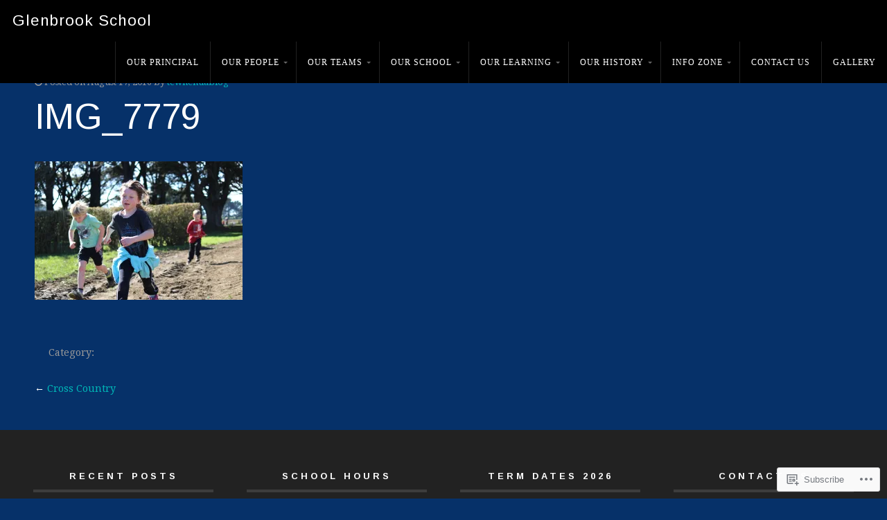

--- FILE ---
content_type: text/css;charset=utf-8
request_url: https://glenbrookschoolnz.com/_static/??-eJyVjtEKwjAMRX/ImA2ZPonfsnZxVpq1LOmmf2+c+qQIewnhcg734pzBp0FpUOQCOZY+DII+jWQ551bRCKYutBSJDdt6kQ3+1ubQ9aSmy+cHpdt/JVsNOJdHEgG7HAqDXqxLvrxXjG/KVsZIXsNEKHqPtIJ/Llwc4OTCavVsFLQzSeJFPfGx3u+qpjrUdXN9AOJsgIM=&cssminify=yes
body_size: 15333
content:


.wp-playlist-light {
	color: #000;
}

.wp-playlist-light .wp-playlist-item {
	color: #333;
}

.wp-playlist-light .wp-playlist-playing {
	background: #fff;
	color: #000;
}

.wp-playlist-dark .wp-playlist-item .wp-playlist-caption {
	color: #fff;
}

.wp-playlist-caption {
	display: block;
}

.widget.widget_text {
	word-wrap: break-word;
}

.widget.widget_text ul,
.widget.widget_text ol {
	margin-bottom: 1em;
	margin-left: .875em;
	padding-left: .875em;
}

.widget.widget_text li ul,
.widget.widget_text li ol {
	margin-top: 0;
	margin-bottom: 0;
	padding-bottom: 0;
	padding-top: 0;
}

.widget.widget_text ul {
	list-style: disc outside none;
}

.widget.widget_text ol {
	list-style: decimal outside none;
}

.widget.widget_text ul li,
.widget.widget_text ol li {
	border: 0;
	list-style: inherit;
	margin: 0;
	padding: 0;
	text-align: left;
}

.widget.widget_text ul li:before {
	content: "";
}

.widget.widget_text p {
	margin-bottom: 1em;
}
.bbp-staff-role {
	color: #f1831e;
}

.bbp-a8c-reply {
	background: #e9eff3 !important;
	border: 1px solid #c8d7e1;
	width: 98% !important;
}

body {
	background-color: #ffffff;
	color: #333333;
	color: rgba(0, 0, 0, .8);
	font-size: 1em;
	font-family: 'Droid Serif', Georgia, serif;
	font-weight: 400;
	line-height: 1.7;
	margin: 0px;
	padding: 0px;
}



p {
	padding: 0px;
	margin: 24px 0px;
}
p:first-child {
	padding-top: 0px;
}
p:last-child {
	padding-bottom: 0px;
}
p:empty {
	display: none;
}
em {
	font-style: italic;
}
strong {
	font-weight: bold;
}
hr {
	border: 0;
	width: 100%;
	height: 2px;
	color: #cccccc;
	background-color: #cccccc;
	margin: 36px auto;
	padding: 0px;
}
ol, ul {
	list-style: none;
	margin: 24px 0px;
	padding: 0px 0px 0px 12px;
}
ol li {
	list-style: inside;
	list-style-type: decimal;
	margin: 6px 0px;
	padding: 0px 0px 0px 12px;
}
ul li {
	list-style: inside;
	list-style-type: disc;
	margin: 6px 0px;
	padding: 0px 0px 0px 12px;
}
ul ol li, ul ol ul ol li {
	list-style-type: decimal;
}
ol ul li, ol ul ol ul li {
	list-style-type: disc;
}
blockquote,
.wp-block-quote,
.wp-block-quote.is-style-large {
	margin: 24px 0px;
	padding: 20px;
	border-top: 1px solid #dddddd;
	border-bottom: 1px solid #dddddd;
	border-left: none !important;
}
blockquote p,
.wp-block-quote p,
.wp-block-pullquote p {
	font-family: 'Lora', Georgia, Times, serif;
	font-size: 120%;
	font-weight: 400;
	font-style: normal;
	line-height: 1.5;
	margin: 0px;
	padding: 0px;
}
code, pre, .wp-block-code {
	color: #666666;
	background: #F9F9F9;
	font-family: Courier, Verdana, Tahoma, Verdana;
	font-size: 13px;
	line-height: 1.4;
	margin: 12px 0px;
	padding: 6px 8px;
	border: 1px solid #DDDDDD;
	border-radius: 3px;
}
code, pre {
	display: block;
	white-space: pre-line;
}
pre code {
	margin: 0px;
	padding: 0px;
	border: none;
	border-radius: 0px;
}
img {
	height: auto;
}
img, object, embed, iframe {
	max-width: 100%;
	margin: 0px auto 0px;
}
.clear {
	clear: both;
}
.hidden {
	display: none;
}
.text-left {
	text-align: left;
}
.text-right {
	text-align: right;
}
.text-center {
	text-align: center;
}
.align-center {
	float: none;
	margin-left: auto;
	margin-right: auto;
}
.align-left {
	float: left;
}
.align-right {
	float: right;
}
.align-center {
	float: none;
	text-align: center;
}
.border-line {
	display: block;
	border: 0;
	width: 40%;
	height: 4px;
	background-color: rgba(255, 255, 255, .24);
	margin: 12px auto 12px;
	padding: 0px;
}
.border-line.dark {
	background-color: rgba(0, 0, 0, .12);
}



a img {
	border: none;
}
a, a:link {
	color: #009999;
	text-decoration: none;
}
a:focus, a:hover, a:active {
	color: #006666;
	text-decoration: underline;
}



h1, h2, h3, h4, h5, h6 {
	color: #333333;
	color: rgba(0, 0, 0, .8);
	font-family: 'Helvetica Neue', 'Arimo', Helvetica, Arial, sans-serif;
	font-weight: 400;
	line-height: 1.1;
	margin: 24px 0px;
}
h1 {
	font-size: 2.4em;
	letter-spacing: -0.4px;
}
h2 {
	font-size: 2.2em;
	letter-spacing: -0.2px;
}
h3 {
	font-size: 2em;
}
h4 {
	font-size: 1.6em;
}
h5 {
	font-size: 1.4em;
}
h6 {
	font-size: 0.8em;
	font-weight: 600;
	letter-spacing: 4px;
	text-transform: uppercase;
	padding-bottom: 12px;
	border-bottom: 4px solid #dddddd;
}
h1 a, h2 a, h3 a, h4 a, h5 a, h6 a,
h1 a:link, h2 a:link, h3 a:link,
h4 a:link, h5 a:link, h6 a:link {
	color: #333333;
	text-decoration: none;
	border: none;
}
h1 a:hover, h2 a:hover, h3 a:hover,
h4 a:hover, h5 a:hover, h6 a:hover,
h1 a:focus, h2 a:focus, h3 a:focus,
h4 a:focus, h5 a:focus, h6 a:focus,
h1 a:active, h2 a:active, h3 a:active,
h4 a:active, h5 a:active, h6 a:active {
	color: #009999;
	text-decoration: none;
	border: none;
}
.headline {
	font-size: 3.2em;
	font-weight: 400;
	font-family: 'Helvetica Neue', 'Arimo';
	line-height: 1.1;
	letter-spacing: 0px;
	margin: 0px 0px 12px 0px;
	padding: 0px 0px 12px 0px;
}
.headline.img-headline {
	display: block;
	top: 50%;
	left: 50%;
	position: absolute;
	-webkit-transform: translateX(-50%) translateY(-50%);
	-ms-transform: translateX(-50%) translateY(-50%);
	transform: translateX(-50%) translateY(-50%);
	color: #FFFFFF;
	color: rgba(255, 255, 255, 1);
	font-size: 7em;
	font-weight: 400;
	line-height: 1.1;
	letter-spacing: -3px;
	text-align: center;
	text-shadow: 1px 1px 1px rgba(0, 0, 0, .3);
	width: 100%;
	margin: 0px auto;
	padding: 0px;
}
.headline.img-headline.hidden {
	display: none;
}
.headline.slider-headline {
	display: block;
	color: #FFFFFF;
	font-size: 6em;
	font-weight: 400;
	line-height: 1;
	letter-spacing: -2px;
	text-align: center;
	width: 100%;
	max-width: 100%;
	margin-bottom: 0px;
	padding-bottom: 0px;
}
.page-headline {
	background: #222222;
	color: #FFFFFF;
	line-height: 80px;
	margin-bottom: 0px;
	padding: 24px 0px;
	border-bottom: 1px solid rgba(0, 0, 0, .08);
}
.headline.small {
	font-size: 2.2em;
}
.title {
	font-size: 1.4em;
	font-weight: 300;
	font-family: 'Oswald';
	text-transform: uppercase;
	letter-spacing: .6px;
	line-height: 1.2;
	margin: 0px;
	padding: 0px;
}



#header {
	display: block;
	background: #000000;
	width: 100%;
	line-height: 0;
	margin: 0px;
	position: fixed;
	z-index: 99;
}
#masthead {
	float: left;
	display: inline-block;
	position: relative;
	padding: 0px;
}
#masthead .site-title {
	font-family: 'Helvetica Neue', 'Arimo', Helvetica, Arial, sans-serif;
	font-size: 1.4em;
	font-weight: 300;
	letter-spacing: 1px;
	line-height: 60px;
	padding: 0px 18px 0px 0px;
	margin: 0px;
}
#masthead .site-title.no-logo {
	padding-left: 18px;
}
#masthead a {
	color: #FFFFFF;
	text-decoration: none !important;
}
#masthead a:hover {
	color: #999999;
	color: rgba(255, 255, 255, .6);
}
#logo {
	float: left;
	display: block;
	max-height: 60px;
	line-height: 0;
	margin: 0px;
	padding: 0px;
	overflow: hidden;
	z-index: 8;
}
#logo img {
	height: auto;
	max-height: 60px;
	margin: 0px;
	padding: 0px;
	vertical-align: bottom;
}
#logo .logo-text {
	font-size: 0;
	text-indent: -999em;
}



#navigation {
	float: right;
	display: inline-block;
	position: relative;
	color: #999999;
	font-size: 0.75em;
	font-family: 'Archivo Narrow';
	margin: 0px;
	padding: 0px;
	z-index: 9999;
}
.menu-toggle {
	display: none;
	cursor: pointer;
}
.main-small-navigation ul.mobile-menu {
	display: none;
}


.menu, .menu * {
	margin:	0;
	padding: 0;
	list-style:	none;
}
.menu {
	line-height: 1.0;
}
.menu ul {
	margin: 0px;
	padding: 0px;
}
.menu ul ul, ul.menu ul {
	position: absolute;
	top: -9999px;
	width: 200px; 
}
.menu ul li ul li, ul.menu ul li {
	width: 100%;
	margin: 0px;
}
.menu li:hover {
	visibility:	inherit; 
}
.menu li {
	float: left;
	display: inline-block;
	position: relative;
}
.menu li li {
	display: block;
	position: relative;
}
.menu a {
	display: inline-block;
	position: relative;
}
.menu li:hover ul,
.menu li.sfHover ul {
	left: 0;
	top: 60px; 
	z-index: 99;
}
ul.menu li:hover li ul,
ul.menu li.sfHover li ul {
	top: -9999px;
}
ul.menu li li:hover ul,
ul.menu li li.sfHover ul {
	left: 200px; 
	top: 0;
}
ul.menu li li:hover li ul,
ul.menu li li.sfHover li ul {
	top: -9999px;
}
ul.menu li li li:hover ul,
ul.menu li li li.sfHover ul {
	left: 200px; 
	top: 0;
}


#navigation .menu .current_page_item a,
#navigation .menu .current_page_ancestor a,
#navigation .menu .current-menu-item a,
#navigation .menu .current-cat a {
	background: #222222;
	color: #FFFFFF;
}
#navigation .menu li .current_page_item a, #navigation .menu li .current_page_item a:hover,
#navigation .menu li .current-menu-item a, #navigation .menu li .current-menu-item a:hover,
#navigation .menu li .current-cat a, #navigation .menu li .current-cat a:hover {
	background: #222222;
	color: #FFFFFF;
}
#navigation .menu .current_page_item ul li a,
#navigation .menu .current-menu-item ul li a,
#navigation .menu .current-menu-ancestor ul li a,
#navigation .menu .current_page_ancestor ul li a,
#navigation .menu .current-cat ul li a {
	background: none;
	color: #FFFFFF;
}
#navigation .menu li.current-menu-ancestor a,
#navigation .menu li.current_page_ancestor a,
#navigation .menu .current_page_item ul li a:hover,
#navigation .menu .current-menu-item ul li a:hover,
#navigation .menu .current-menu-ancestor ul li a:hover,
#navigation .menu .current_page_ancestor ul li a:hover,
#navigation .menu .current-menu-ancestor ul .current_page_item a,
#navigation .menu .current_page_ancestor ul .current-menu-item a,
#navigation .menu .current-cat ul li a:hover {
	background: #333333;
	color: #FFFFFF;
}
.menu {
	margin-bottom: 0;
}
.menu ul.sub-menu, .menu ul.children {
	background-color: #222222;
	box-shadow: 2px 2px 2px rgba(0, 0, 0, .24);
	-moz-box-shadow: 2px 2px 2px rgba(0, 0, 0, .24);
	-webkit-box-shadow: 2px 2px 2px rgba(0, 0, 0, .24);
}
.menu a {
	background: none;
	line-height: 60px;
	letter-spacing: 1px;
	text-transform: uppercase;
	text-decoration: none;
	margin: 0px;
	padding: 0px 16px;
}
#wrap .menu a {
	color: #FFFFFF;
}
.menu a:focus,
.menu a:hover,
.menu a:active {
	background: #222222;
	outline: 0;
}
#wrap .menu a:focus,
#wrap .menu a:hover,
#wrap .menu a:active {
	color: #FFFFFF;
}
.menu li li a {
	display: block;
	background: none;
	text-transform: none;
	line-height: 40px;
	margin: 0px;
	padding: 0px 12px;
}
.menu li li a,
.menu li li a:link,
.menu li li a:visited {
	color: #FFFFFF;
}
.menu li li a:focus,
.menu li li a:hover,
.menu li li a:active {
	background: #333333;
	outline: 0;
}
.menu li li a:hover {
	color: #FFFFFF;
}
.menu li.sfHover:hover a {
	color: #FFFFFF;
}
.menu li.sfHover:hover {
	background: #222222;
	outline: 0;
}
.menu li {
	margin: 0px;
	border-left: 1px solid #222222;
}
.menu li li {
	background: none;
	margin: 0px;
	border-left: none;
}
.menu li:first-child,
.menu li:first-child a {
}
.menu li li:last-child,
.menu li li:last-child a {
}


.sf-arrows .sf-with-ul {
	padding-right: 2em;
	*padding-right: 1em; 
}

.sf-arrows .sf-with-ul:after {
	content: '';
	position: absolute;
	top: 50%;
	right: 1em;
	margin-top: -1px;
	height: 0;
	width: 0;
	
	border: 3px solid transparent;
	border-top-color: #DDDDDD; 
	border-top-color: rgba(255, 255, 255, .4);
}
.sf-arrows > li > .sf-with-ul:focus:after,
.sf-arrows > li:hover > .sf-with-ul:after,
.sf-arrows > .sfHover > .sf-with-ul:after {
	border-top-color: #FFFFFF; 
}

.sf-arrows ul .sf-with-ul:after {
	margin-top: -3px;
	margin-right: -3px;
	border-color: transparent;
	border-left-color: #DDDDDD; 
	border-left-color: rgba(255, 255, 255, .4);
}
.sf-arrows ul li > .sf-with-ul:focus:after,
.sf-arrows ul li:hover > .sf-with-ul:after,
.sf-arrows ul .sfHover > .sf-with-ul:after {
	border-left-color: #FFFFFF;
}



.gallery-slider {
	width: 100%;
	overflow: hidden;
}
.slideshow {
	display: block;
	margin: 0px;
	padding: 0px;
	position: relative;
}
.slideshow ul, .slideshow li {
	list-style-type: none;
	margin: 0px;
	padding: 0px;
}
.slideshow .slides li {
	background-position: center center;
	-webkit-background-size: cover;
	-moz-background-size: cover;
	-o-background-size: cover;
	background-size: cover;
}
.slideshow .slides li img {
	margin-left: -9999px;
}
.slideshow .information {
	position: absolute;
	top: 50%; left: 50%;
	-webkit-transform: translateX(-50%) translateY(-50%);
	-ms-transform: translateX(-50%) translateY(-50%);
	transform: translateX(-50%) translateY(-50%);
	text-align: center;
	width: 100%;
	margin-top: -48px;
}
.slideshow .excerpt h2 a {
	color: #FFFFFF;
	text-decoration: none;
}
.slideshow .excerpt h2 a:hover {
	text-decoration: underline;
}
.slideshow .excerpt {
	color: #FFFFFF;
	text-shadow: 1px 1px 1px rgba(0, 0, 0, .3);
	padding-right: 96px;
	padding-left: 96px;
}
.slideshow .feature-img {
	margin: 0px auto 0px;
	overflow: hidden;
}
.slideshow .loading {
	background: #222222 url(/wp-content/themes/premium/collective/images/preloader.gif) no-repeat center center;
	min-height: 540px;
}
.flexslider {
	background: #222222;
	position: relative;
	width: 100%;
	zoom: 1;
}
.flexslider .slides li {
	background-position: center;
	min-height: 540px;
}
.flexslider .slides > li {
	display: none;
	-webkit-backface-visibility: hidden;
}
.flexslider .slides img {
	display: block;
	max-width: 100%;
	margin: 0px auto 0px;
}
.flex-pauseplay span {
	text-transform: capitalize;
}


.slides:after {
	content: ".";
	display: block;
	clear: both;
	visibility: hidden;
	line-height: 0;
	height: 0;
}
html[xmlns] .slides {
	display: block;
}
* html .slides {
	height: 1%;
}



.no-js .slides > li:first-child {
	display: none;
}

.flexslider .slides {
	overflow: hidden;
	zoom: 1;
}
.flexslider .slides > li {
	position: relative;
}
.flex-container {
	zoom: 1;
	position: relative;
}


.flex-caption {
	background: none;
	-ms-filter:progid:DXImageTransform.Microsoft.gradient(startColorstr=#4C000000,endColorstr=#4C000000);
	filter:progid:DXImageTransform.Microsoft.gradient(startColorstr=#4C000000,endColorstr=#4C000000);
	zoom: 1;
}
.flex-caption {
	background: rgba(0, 0, 0, .3);
	color: #FFFFFF;
	width: 96%;
	padding: 2%;
	margin: 0;
	position: absolute;
	left: 0;
	bottom: 0;
	text-shadow: 0 -1px 0 rgba(0, 0, 0, .3);
}


.flex-direction-nav {
	height: 0;
}
.flex-direction-nav li a {
	display: block;
	font-size: 64px;
	line-height: 64px;
	height: 64px;
	width: 64px;
	text-decoration: none !important;
	text-shadow: 1px 1px 0px rgba(0, 0, 0, .08);
	margin: -32px 0px 0px 0px;
	opacity: 1;
	position: absolute;
	top: 50%;
	cursor: pointer;
	overflow: visible;
	z-index: 9;
}
.flex-direction-nav .flex-next {
	right: 12px;
	text-align: center;
}
.flex-direction-nav .flex-prev {
	left: 12px;
	text-align: center;
}
.flex-direction-nav .flex-next i,
.flex-direction-nav .flex-prev i {
	color: #999999;
	color: rgba(255, 255, 255, .6);
}
.flex-direction-nav .flex-prev:hover,
.flex-direction-nav .flex-next:hover {
	text-decoration: none !important;
}
.flex-direction-nav .flex-prev:hover i,
.flex-direction-nav .flex-next:hover i {
	color: #FFFFFF;
}
.flex-direction-nav li .disabled {
	opacity: .3;
	filter: alpha(opacity=30);
	cursor: default;
}



.home .home-custom-header {
	padding-top: 60px;
}
.featured-page-section {
	position: relative;
	background-color: #222222;
	background-attachment: fixed;
	background-position: center top;
	background-repeat: no-repeat;
	-webkit-background-size: cover;
	-moz-background-size: cover;
	-o-background-size: cover;
	background-size: cover;
	overflow: hidden;
}
.featured-footer-section {
	background-color: #33cccc;
}
.featured-page {
	display: block;
}
.featured-page-section .featured-page {
	padding: 164px 0px 128px 0px;
}
.featured-footer-section .featured-page {
	padding: 116px 0px 128px 0px;
}
.featured-page .holder {
	display: inline-block;
	width: 100%;
}
.featured-page .information {
	position: relative;
}
.featured-page .headline {
	color: #ffffff;
	font-weight: 400;
	font-size: 5em;
	letter-spacing: -3px;
}
.featured-page .information p {
	color: #ffffff;
	color: rgba(255, 255, 255, .9);
	font-size: 1.4em;
	line-height: 1.6;
}
.featured-page .information h1,
.featured-page .information h2,
.featured-page .information h3,
.featured-page .information h4,
.featured-page .information h5,
.featured-page .information h6,
.featured-page .information li,
.featured-page .information cite,
.featured-page .information figcaption {
	color: #ffffff;
	color: rgba(255, 255, 255, .9);
}
.featured-page .information table,
.featured-page .information table thead,
.featured-page .information table tfoot,
.featured-page .information table td,
.featured-page .information table th,
.featured-page .information blockquote,
.featured-page .information .wp-block-pullquote,
.featured-page .information .wp-block-blockquote {
	color: #ffffff;
	color: rgba(255, 255, 255, .9);
	border-color: rgba(255, 255, 255, 0.24);
}
.featured-page .information .read-more {
	display: none;
}
.featured-page .padding {
	padding: 48px;
}
.featured-footer-section .featured-page .padding {
	padding: 0px 48px;
}
.featured-page .more-link {
	top: 0;
	background: none;
	color: #ffffff !important;
	font-family: 'Arimo';
	font-size: 0.8em;
	font-weight: 700;
	text-align: center;
	text-transform: uppercase;
	text-decoration: none;
	letter-spacing: 2px;
	margin: 48px 0px 0px 0px;
	padding: 12px 24px;
	border: 3px solid #ffffff;
	border-radius: 36px;
	box-shadow: none;
}
.featured-page .more-link:hover {
	top: 0;
	background: #ffffff;
	color: #333333 !important;
	box-shadow: none;
}
.featured-page #jp-post-flair {
	display: none;
}
.team-section {
	background: #ffffff;
}
.featured-team {
	margin-left: -6px;
	padding: 48px 0px;
	width: calc(100% + 24px);
	width: -webkit-calc(100% + 24px);
	width: -moz-calc(100% + 24px);
}
.featured-team .four.columns,
.featured-team .four.columns:last-child {
	float: none;
	display: inline-block;
	text-align: center;
	max-width: 100%;
	margin-right: -4px;
}
.featured-team .feature-img {
	margin: 0px;
}
.featured-team .holder {
	margin: 12px;
	position: relative;
	transition: all .25s;
	-moz-transition: all .25s;
	-webkit-transition: all .25s;
	-o-transition: all .25s;
}
.featured-team .holder:hover {
	transform: scale(1.04);
	-ms-transform: scale(1.04);
	-webkit-transform: scale(1.04);
}
.featured-team .information {
	display: block;
	background: #000000;
	background: rgba(0, 0, 0, .85);
	width: 100%;
}
.featured-team .title {
	color: #FFFFFF;
	background: #000000;
	padding: 24px 12px;
}
.featured-team .subtitle {
	color: #999999;
	color: rgba(255, 255, 255, .6);
	font-size: 0.9em;
	font-style: italic;
}
.featured-team .excerpt {
	background: #222222;
	color: #CCCCCC;
	color: rgba(255, 255, 255, .8);
	padding: 12px;
}
.news-section {
	background: #f4f4f4;
}
.featured-team p {
	margin: 6px 0px;
}
.featured-news {
	padding: 48px 0px;
}
.featured-news .holder {
	display: block;
	margin: 24px 0px;
	overflow: hidden;
}
.featured-news .feature-img {
	margin: 0px;
	background-position: center center;
	-webkit-background-size: cover;
	-moz-background-size: cover;
	-o-background-size: cover;
	background-size: cover;
}
.featured-news .feature-img img {
	margin-left: -9999px;
}
.featured-news .information {
	background: #FFFFFF;
}
.featured-news .post-author {
	margin-bottom: 4px;
}
.featured-news p {
	margin: 0px;
}
.featured-news .padding {
	padding: 36px;
}



.container > .hentry {
	padding-top: 60px;
}
.content {
	position: relative;
	max-width: 1200px;
	margin: 0px auto 0px;
	padding: 0px 48px;
}
.content:before, .content:after,
.blog-holder:before, .blog-holder:after,
.archive-holder:before, .archive-holder:after {
	content: "";
	display: table;
}
.content:after,
.blog-holder:after,
.archive-holder:after {
	clear: both;
}
.article,
.excerpt {
	display: block;
	position: relative;
}
.blog-holder,
.archive-holder {
	margin-bottom: 36px;
	padding-bottom: 36px;
}
.blog-divider {
	position: relative;
	margin-top: 24px;
	margin-bottom: 36px;
}
.blog-divider .circle {
	position: absolute;
	background: #000000;
	color: #FFFFFF;
	text-align: center;
	line-height: 40px;
	width: 40px;
	height: 40px;
	left: 50%;
	margin-top: -18px;
	margin-left: -20px;
}
.postarea {
	padding: 48px 24px 48px 2px;
}
.postarea.right {
	padding: 48px 2px 48px 24px;
}
.postarea.full {
	padding: 48px 2px 48px 2px;
}
.postarea.middle {
	padding: 48px 24px 48px 24px;
}
.post-author {
	display: block;
	color: #999999;
	font-size: 0.8em;
	margin-bottom: 12px;
	padding: 0px;
}
.post-author p {
	margin: 0px;
	padding: 0px;
}
.post-meta {
	display: inline-block;
	background: #F9F9F9;
	color: #999999;
	width: 100%;
	font-size: 0.9em;
	margin: 24px 0px 12px 0px;
	padding: 8px 0px;
	overflow: hidden;
}
.post-meta p {
	margin: 0px;
	padding: 0px 12px;
}
.post-edit-link {
	display: inline-block;
	margin: 12px 0px;
}
.author-column {
	float: right;
	width: 72%;
	margin-top: 20px;
	padding-left: 4%;
	border-left: 1px solid rgba(0, 0, 0, .08);
}
.author-posts {
	margin: 0px 0px 12px 0px;
	padding: 0px;
}
.author-posts li {
	margin: 0px;
	padding: 6px 0px;
	border-bottom: 1px solid rgba(0 ,0, 0, .08);
}
.archive-column {
	float: left;
	width: 30%;
	margin: 0px;
	padding-right: 5%;
}
.archive-column.last {
	padding-right: 0;
}
.sticky {
	position: relative;
}
.bypostauthor {
}



.profile-pic .feature-img {
	margin: 0px;
}
.profile-pic .excerpt {
	background: #000000;
	color: #FFFFFF;
	margin: 0px;
	padding: 24px;
}
.team-content .headline {
	margin-bottom: 18px;
	border-bottom: 4px solid rgba(0 ,0, 0, .08);
}



.social-icons {
	list-style: none;
	margin: 0px;
	padding: 0px;
}
.social-icons li {
	float: left;
	display: inline-block;
	list-style: none;
	margin: 0px;
	padding: 0px;
	border-left: 1px solid rgba(255, 255, 255, .12);
}
.social-icons li a {
	display: block;
	color: #666666;
	font-size: 1.2em;
	text-align: center;
	text-decoration: none;
	line-height: 72px;
	height: 70px;
	width: 64px;
	margin: 0px;
	padding: 0px;
}
.social-icons li a:hover {
	background: #222222;
	color: #FFFFFF;
}



.pagination {
	display: block;
	width: 100%;
	font-weight: bold;
	text-align: center;
	line-height: 36px;
	width: -webkit-fit-content;
	width: -moz-fit-content;
	width: fit-content;
	margin: 0px auto;
	padding: 0px;
	position: relative;
	border: 1px solid rgba(0, 0, 0, 0.12);
	overflow: hidden;
	z-index: 7;
}
.pagination .page-numbers {
	float: left;
	background: #ffffff;
	color: #666666;
	min-height: 36px;
	min-width: 36px;
	text-decoration: none;
	margin: 0px;
	padding: 0px;
	border-left: 1px solid #dddddd;
	border-left: 1px solid rgba(0, 0, 0, 0.12);
}
.pagination .page-numbers:first-child {
	border-left: none;
}
.pagination .page-numbers:hover,
.pagination .page-numbers:active,
.pagination .page-numbers.current {
	background: #eeeeee;
	min-height: 36px;
	min-width: 36px;
	line-height: 36px;
	padding: 0px;
}
.post-navigation {
	display: block;
	margin: 0px;
	padding: 0px;
	overflow: hidden;
}
.previous-post {
	float: left;
	font-size: 0.9em;
}
.next-post {
	float: right;
	font-size: 0.9em;
}
.page-links {
	display: block;
	overflow: hidden;
	margin: 12px 0px;
}
.page-links .link-label {
	color: #000000;
	font-weight: bold;
	margin-left: 0px;
}
.page-links span {
	margin: 0px 3px;
}



.feature-img {
	display: block;
	text-align: center;
	line-height: 0;
	margin: 12px 0px;
	overflow: hidden;
}
.blog-holder .feature-img,
.archive-holder .feature-img {
	margin-bottom: 24px;
}
.page-banner {
	background-color: #222222;
	width: 100%;
	position: relative;
	min-height: 240px;
	max-height: 600px;
	margin: 0px;
	background-position: center center;
	-webkit-background-size: cover;
	-moz-background-size: cover;
	-o-background-size: cover;
	background-size: cover;
}
.page-banner img {
	margin-left: -9999px;
}
.type-team .page-banner {
	max-height: 520px;
}
.avatar {
	background: #FFFFFF;
	margin: 12px 12px 12px 0px;
	padding: 6px;
}
.author-avatar {
	float: left;
	display: block;
	width: 20%;
	margin-top: 24px;
	padding-right: 3.6%;
}
.author-avatar .avatar {
	display: block;
	margin: 0px;
	padding: 0px;
	border: none;
}
img.aligncenter,
.wp-block-image .aligncenter {
	margin: 12px auto;
	padding: 0px;
}
img.alignnone,
.wp-block-image .alignnone {
	padding: 0px;
	margin: 12px 0px;
}
img.alignright,
.wp-block-image .alignright {
	padding: 0px;
	margin: 12px 0px 12px 24px;
}
img.alignleft,
.wp-block-image .alignleft {
	padding: 0px;
	margin: 12px 24px 12px 0px;
}
.collective-sidebar-inactive .alignfull {
	width: 100vw;
	left: calc(-50vw + 50%);
	margin-left: 0px;
	margin-right: 0px;
}
.collective-sidebar-inactive .alignwide {
	width: calc(100% + 120px);
	left: -60px;
	margin-left: 0px;
	margin-right: 0px;
}
.collective-sidebar-inactive .alignfull .alignfull,
.collective-sidebar-inactive .alignfull .alignwide,
.collective-sidebar-inactive .alignwide .alignwide,
.collective-sidebar-inactive .alignwide .alignfull {
	width: auto;
	max-width: 100%;
	left: auto;
}
.alignwide, .alignfull {
	position: relative;
	width: 100%;
	margin-left: 0px;
	margin-right: 0px;
	box-sizing: border-box;
}
.aligncenter, .alignnone {
	display: block;
	margin-left: auto;
	margin-right: auto;
}
.aligncenter {
	text-align: center;
}
.alignright {
	float: right;
	margin-left: 24px;
	margin-right: 0px;
}
.alignleft {
	float: left;
	margin-right: 24px;
	margin-left: 0px;
}
.wp-caption {
	background: #f9f9f9;
	max-width: 100%;
	text-align: center;
	margin-top: 12px;
	margin-bottom: 12px;
	padding: 8px 6px;
	border: 1px solid rgba(0, 0, 0, .08);
}
.wp-caption img {
	max-width: 100%;
	margin: 0px auto 0px;
	padding: 0px;
}
.wp-caption p:first-child {
	padding: 0px;
}
.wp-caption-text,
.wp-caption figcaption,
.wp-block-image figcaption,
[class*="wp-block"] figcaption,
.blocks-gallery-caption {
	font-size: 0.85em;
	line-height: 1.6;
	margin: 0px;
	padding: 6px;
	border-bottom: 2px solid #dddddd;
}



#portfolio-filter {
	background: #282828;
	font-family: 'Archivo Narrow', 'Helvetica Neue', Helvetica, Arial, sans-serif;
	font-size: 0.8em;
	text-align: center;
	text-transform: uppercase;
	letter-spacing: .6px;
	margin: 0px;
	padding: 0px;
}
#portfolio-filter li {
	display: inline;
	list-style: none;
	margin: 0px;
	padding: 0px;
}
#portfolio-filter li a {
	display: inline-block;
	color: #999999 !important;
	text-decoration: none;
	margin: 0px;
	padding: 12px;
}
#portfolio-filter li a:hover,
#portfolio-filter li a:focus,
#portfolio-filter li a:active {
	background: #333333;
	color: #FFFFFF !important;
}
.portfolio-wrap {
	margin-left: -12px;
	padding-top: 12px;
	padding-bottom: 12px;
	width: calc(100% + 24px);
	width: -webkit-calc(100% + 24px);
	width: -moz-calc(100% + 24px);
}
#portfolio-list {
	margin: 0px;
	padding: 0px;
}
.portfolio .portfolio-item {
	list-style: none;
	margin: 0px;
	padding: 0px;
}
.portfolio .post-holder {
	margin: 12px;
	padding: 0px;
}
.portfolio-item .feature-img {
	margin: 0px;
}
.portfolio-item .excerpt {
	display: block;
	background: #222222;
	margin-top: -1px;
	padding: 0px;
}
.portfolio-item .excerpt .title {
	background: #000000;
	padding: 24px 12px;
}
.portfolio-item .excerpt .title a {
	color: #FFFFFF !important;
}
.portfolio-item .excerpt p {
	color: #999999;
	margin: 0px;
	padding: 18px 24px;
}
.portfolio-third .portfolio-item {
	float: left;
}


.isotope,
.isotope .isotope-item {
  	
	-webkit-transition-duration: 0.8s;
	-moz-transition-duration: 0.8s;
	-ms-transition-duration: 0.8s;
	-o-transition-duration: 0.8s;
	transition-duration: 0.8s;
}
.isotope {
	-webkit-transition-property: height, width;
	-moz-transition-property: height, width;
	-ms-transition-property: height, width;
	-o-transition-property: height, width;
	transition-property: height, width;
}
.isotope .isotope-item {
	-webkit-transition-property: -webkit-transform, opacity;
	-moz-transition-property: -moz-transform, opacity;
	-ms-transition-property: -ms-transform, opacity;
	-o-transition-property: -o-transform, opacity;
	transition-property: transform, opacity;
}


.isotope.no-transition,
.isotope.no-transition .isotope-item,
.isotope .isotope-item.no-transition {
	-webkit-transition-duration: 0s;
	-moz-transition-duration: 0s;
	-ms-transition-duration: 0s;
	-o-transition-duration: 0s;
	transition-duration: 0s;
}



.gallery-caption {
	font-size: 0.8em;
	padding: 0px 10px;
}
.gallery {
	margin: 0px auto 0px;
	padding: 0px;
	overflow: hidden;
}
.gallery-item {
	margin: 0px
}
.gallery-icon {
	line-height: 0;
	margin: 6px;
}
.gallery-icon a {
	display: block;
	background: #F4F4F4;
	padding: 6px;
	border: 1px solid #DDDDDD;
	transition: background .25s;
	-moz-transition: background .25s;
	-webkit-transition: background .25s;
	-o-transition: background .25s;
	border-radius: 3px;
	-moz-border-radius: 3px;
	-khtml-border-radius: 3px;
	-webkit-border-radius: 3px;
	box-shadow: 0px 1px 1px rgba(0, 0, 0, .08);
	-moz-box-shadow: 0px 1px 1px rgba(0, 0, 0, .08);
	-webkit-box-shadow: 0px 1px 1px rgba(0, 0, 0, .08);
}
.gallery a:hover {
	background: #161616;
}
.gallery img {
	border: none !important;
}
.gallery-caption {
	font-size: .9em;
	padding: 0px 10px;
}



.sidebar {
	margin: 0px;
	padding: 48px 0px 48px 24px;
}
.sidebar.left {
	padding: 48px 24px 48px 0px;
}
.footer-widget h6 {
	color: #FFFFFF;
}
.sidebar h6,
.footer-widget h6 {
	text-align: center;
	margin-top: 0px;
	padding-top: 0px;
}
.footer-widget h6 {
	border-bottom: 4px solid rgba(255, 255, 255, .12);
}



.widget {
	background: #f9f9f9;
	padding: 36px;
	border-bottom: 1px solid rgba(0, 0, 0, .08);
	box-sizing: border-box;
}
.widget:last-child {
	border-bottom: none;
}
.widget ul, .widget li {
	list-style-type: none;
	margin: 0px;
	padding: 0px;
}
.widget li {
	display: block;
	margin: 0px;
	padding: 6px 0px;
	border-top: 1px solid rgba(0, 0, 0, .08);
}
.widget li:first-child {
	padding-top: 0px;
	border-top: none;
}
.widget li:last-child {
	margin-bottom: 0px;
	padding-bottom: 0px;
}
.widget li li {
	padding: 6px 12px;
}
.widget li li:first-child {
	margin-top: 6px;
	padding-top: 6px;
	border-top: 1px solid rgba(0, 0, 0, .08);
}
.widget li a {
	margin: 0px;
	padding: 0px;
}
.textwidget {
	margin: 0px;
	padding: 0px;
}
.textwidget p {
	margin: 12px 0px !important;
}
.tagcloud,
.widget_tag_cloud {
	line-height: 1.1;
}
.widget #contact-map {
	margin: 12px 0px;
}
.widget .recentcommentsavatar .avatar {
	margin-right: 6px;
}
.widget_eu_cookie_law_widget .footer-widget {
	padding: 0px;
}



.widget h6 a.rsswidget {
	display: inline;
}
.widget a.rsswidget {
	display: block;
}
.widget .rss-date {
	display: block;
	font-size: 0.8em;
	margin-bottom: 12px;
}
.widget_rss li {
	margin-top: 12px;
	padding-top: 12px;
}
.widget_rss cite {
	color: #666666;
}



#calendar_wrap {
	font-size: 0.8em;
	margin: 12px auto 12px;
	padding: 0px;
}
#wp-calendar {
	width: 100%;
	text-align: center;
}
#wp-calendar a {
	margin: 0px;
}
#wp-calendar #today {
	background: #eeeeee;
	color: #000000;
	font-weight: bold;
}
#wp-calendar caption {
	font-size: 14px;
	padding: 6px 0px;
}
#wp-calendar #prev a {
	float: left;
	margin: 0px;
	text-align: left;
	padding-left: 12px;
}
#wp-calendar #next a {
	float: right;
	margin: 0px;
	text-align: right;
	padding-right: 12px;
}



.widget ul.menu {
	float: none;
	text-align: left;
}
#wrap .widget ul.menu .current_page_item a,
#wrap .widget ul.menu .current-menu-item a {
	color: #006666;
	background: none;
}
.widget ul.menu li a {
	display: block;
	background: none;
	height: auto;
	font-size: 1em;
	text-transform: none;
	text-shadow: none;
	letter-spacing: 0px;
	line-height: 2;
	margin: 6px 0px;
	padding: 0px;
}
#wrap .widget ul.menu li a {
	color: #009999;
}
.widget ul.menu li a:hover {
	background: none;
	text-decoration: underline;
}
#wrap .widget ul.menu li a:hover {
	color: #006666;
}
.widget ul.menu li {
	float: none;
	display: block;
	background: none !important;
	margin: 0px;
	padding: 0px;
	width: 100%;
	border-left: none;
}
.widget ul.menu li:last-child {
	border-bottom: none;
}
.widget .sf-arrows .sf-with-ul:after {
	right: 0px;
}
.widget ul.menu li ul.sub-menu {
	background: none !important;
	width: 100%;
	margin: 0px;
	padding: 0px;
	position: static;
	z-index: 9;
	box-shadow: none;
	-moz-box-shadow: none;
	-webkit-box-shadow: none;
}
.widget ul.menu li ul.sub-menu span {
	display: none;
}
.widget ul.menu li ul.sub-menu li a {
	padding-left: 12px;
}
.widget ul.menu li ul.sub-menu li ul.sub-menu li {
	display: none;
}
.widget .sf-arrows .sf-with-ul:after {
	border-top-color: #999999;
}
.widget .sf-arrows > li > .sf-with-ul:focus:after,
.widget .sf-arrows > li:hover > .sf-with-ul:after,
.widget .sf-arrows > .sfHover > .sf-with-ul:after {
	border-top-color: #333333;
}
.widget .sf-arrows ul .sf-with-ul:after {
	border-left-color: #999999;
}
.widget .sf-arrows ul li > .sf-with-ul:focus:after,
.widget .sf-arrows ul li:hover > .sf-with-ul:after,
.widget .sf-arrows ul .sfHover > .sf-with-ul:after {
	border-left-color: #333333;
}



#searchform {
	display: inline-block;
	width: 100%;
	margin: 12px 0px;
	padding: 0px;
}
#searchform label {
	display: none;
}
#searchform .search-field,
#searchform #s {
	float: left;
	background: #f4f4f4;
	color: #999999;
	width: 76%;
	height: 36px;
	font-family: 'Helvetica Neue', 'Arimo', Arial, sans-serif;
	font-size: 1em;
	text-indent: 12px;
	line-height: 36px;
	margin: 0px;
	padding: 0px !important;
	border: none;
	border-radius: 2px 0px 0px 2px;
	-moz-border-radius: 2px 0px 0px 2px;
	-khtml-border-radius: 2px 0px 0px 2px;
	-webkit-border-radius: 2px 0px 0px 2px;
}
#searchform #searchsubmit {
	float: right;
	width: 24%;
	height: 36px;
	font-family: 'Arimo', Arial, sans-serif;
	font-size: 1em;
	top: 0px;
	margin-top: 0px;
	margin-bottom: 0px;
	padding: 7px 0px;
	border-left: 1px solid rgba(0, 0, 0, .08);
	border-radius: 0px 2px 2px 0px;
	box-shadow: none;
	border: none;
}
.widget_search {
	overflow: hidden;
}



.footer {
	background: #222222;
	color: #666666;
	margin: 0px auto 0px;
	padding: 0px;
	overflow: hidden;
}
.footer-widgets {
	margin-left: -24px;
	padding-top: 36px;
	padding-bottom: 36px;
	width: calc(100% + 48px);
	width: -webkit-calc(100% + 48px);
	width: -moz-calc(100% + 48px);
	overflow: hidden;
}
.footer-widgets .widget {
	float: left;
	background: #000000;
	width: 25%;
	background: none;
	color: #999999;
	margin-top: 0px;
	margin-bottom: 0px;
	padding: 0px;
	border-bottom: none;
}
.footer-widgets .widget li {
	border-top: 1px solid rgba(255, 255, 255, .12);
}
.footer-widgets .widget li:first-child {
	border-top: none;
}
.footer-widget {
	padding: 24px;
}
.footer-information {
	background: #000000;
	padding: 0px;
	overflow: hidden;
}
.footer-information p {
	margin: 0px;
	padding: 0px;
}
.footer-information .align-left {
	padding: 14px 24px;
}
.footer-information .align-left p {
	font-size: 0.8em;
	font-weight: 300;
	letter-spacing: 0.4px;
	line-height: 1.6;
}
.footer-information a {
	color: #999999;
}



#author, #email, #url {
	background: #FFFFFF;
	color: #666666;
	font-size: 1em;
	font-family: 'Lora', Georgia, "Times New Roman", Times, serif;
	margin: 0px;
	padding: 5px;
	border: 1px solid rgba(0, 0, 0, .08);
	border-radius: 3px;
	-moz-border-radius: 3px;
	-khtml-border-radius: 3px;
	-webkit-border-radius: 3px;
	box-shadow: inset 1px 1px 1px #DDDDDD;
	-moz-box-shadow: inset 1px 1px 1px #DDDDDD;
	-webkit-box-shadow: inset 1px 1px 1px #DDDDDD;
}
#comment {
	background: #FFFFFF;
	color: #666666;
	font-size: 1em;
	font-family: 'Lora', Georgia, "Times New Roman", Times, serif;
	margin: 5px 0px;
	padding: 5px;
	border: 1px solid rgba(0, 0, 0, .08);
	border-radius: 3px;
	-moz-border-radius: 3px;
	-khtml-border-radius: 3px;
	-webkit-border-radius: 3px;
	box-shadow: inset 1px 1px 1px #DDDDDD;
	-moz-box-shadow: inset 1px 1px 1px #DDDDDD;
	-webkit-box-shadow: inset 1px 1px 1px #DDDDDD;
}
#comments {
	background: #F9F9F9;
	margin-top: 24px;
	padding: 12px 24px;
	border-radius: 3px;
	-moz-border-radius: 3px;
	-khtml-border-radius: 3px;
	-webkit-border-radius: 3px;
}
#comments-title {
	font-size: 2em;
	margin: 4px 0px 8px 0px;
	padding: 4px 0px 8px 0px;
}
#reply-title {
	margin: 0px;
	padding: 0px;
}
.commentlist li .avatar {
	float: right;
	background: #FFFFFF;
	margin: 0px 0px 12px 12px;
	padding: 6px;
	border: none;
	border-radius: 3px;
	-moz-border-radius: 3px;
	-khtml-border-radius: 3px;
	-webkit-border-radius: 3px;
	box-shadow: 0px 1px 1px rgba(0, 0, 0, .08);
	-moz-box-shadow: 0px 1px 1px rgba(0, 0, 0, .08);
	-webkit-box-shadow: 0px 1px 1px rgba(0, 0, 0, .08);
}
.commentlist {
	margin: 0px;
	padding: 0px;
}
.commentlist ol {
	margin: 0px;
	padding: 10px;
}
.commentlist li {
	margin: 0px;
	padding: 0px;
	list-style: none;
	border-top: 1px solid rgba(0, 0, 0, .08);
}
.commentlist li:last-child {
	border-bottom: 1px solid rgba(0, 0, 0, .08);
}
.commentlist li ul li {
	padding-left: 24px;
}
.commentlist li ul li:last-child {
	border-bottom: none;
}
.commentlist p {
	margin: 12px 0px;
	padding: 0px;
}
.comment {
	padding: 18px 0px;
	overflow: hidden;
}
#commentform {
	margin: 5px 0px 0px 0px;
}
#commentform #submit {
	font-size: 1em;
}
#commentform textarea {
	width: 96% !important;
	padding: 2%;
}
.commentlist li #respond {
	border-top: 1px solid rgba(0, 0, 0, .08);
}
#respond {
	padding-top: 20px;
}
#respond:after {
	content: ".";
	display: block;
	height: 0px;
	clear: both;
	visibility: hidden;
}
#cancel-comment-reply-link {
	display: block;
	font-family: 'Helvetica Neue', Helvetica, Arial, sans-serif;
	font-size: 0.7em;
	font-weight: normal;
	text-transform: none;
	margin: 6px 0px 18px 0px;
}
.form-submit #submit {
	margin-top: 0px !important;
}
p.logged-in-as {
	margin-top: -6px;
}
.nocomments {
	display: none;
}
.edit-link {
	float: right;
	margin-top: 12px;
}
.commentmetadata {
	font-size: 10px;
	line-height: 14px;
	margin: 0px;
	display: block;
}
.navigation {
	display: block;
	text-align: center;
	margin-top: 10px;
	margin-bottom: 30px;
}
.form-allowed-tags {
	display: none;
}
.thread-alt, .thread-even {
	margin: 0px;
	padding: 0px;
}
.children {
	margin: 0px;
	padding: 0px;
}
.even, .alt {
	margin: 0px;
	padding: 0px;
}



button, a.button, .reply a, #searchsubmit, #prevLink a, #nextLink a,
.more-link, input[type='submit'], #submit, .wp-block-button a {
	display: inline-block;
	position: relative;
	top: -2px;
	background-color: #F9F9F9;
	color: #666666;
	font-family: 'Arimo', Arial, sans-serif;
	font-size: 1em;
	font-weight: 400;
	font-style: normal;
	line-height: 1.4;
	margin: 12px 0px;
	padding: 6px 18px;
	border-radius: 3px;
	box-shadow: 0px 3px 0px rgba(0, 0, 0, .2);
	background-image: -webkit-linear-gradient(top, rgba(0, 0, 0, 0.00), rgba(0, 0, 0, 0.10));
	background-image: -moz-linear-gradient(top, rgba(0, 0, 0, 0.00), rgba(0, 0, 0, 0.10));
	background-image: -o-linear-gradient(top, rgba(0, 0, 0, 0.00), rgba(0, 0, 0, 0.10));
	background-image: -ms-linear-gradient(top, rgba(0, 0, 0, 0.00), rgba(0, 0, 0, 0.10));
	background-image: linear-gradient(top, rgba(0, 0, 0, 0.00), rgba(0, 0, 0, 0.10));
}
button:hover, a.button:hover, .reply a:hover, #searchsubmit:hover, #prevLink a:hover, #nextLink a:hover,
input[type='submit']:hover, .more-link:hover, #submit:hover, .wp-block-button a:hover {
	top: 0px;
	text-decoration: none;
	text-shadow: -1px -1px 0px rgba(0, 0, 0, .15);
	box-shadow: inset 0px 3px 0px rgba(0, 0, 0, .2);
	cursor: pointer;
}
button:hover, a.button:hover, .reply a:hover, #searchsubmit:hover, #prevLink a:hover, #nextLink a:hover,
input[type='submit']:hover, .more-link:hover, #submit:hover {
	color: #FFFFFF;
	background-color: #009999;
}
.more-link {
	margin: 24px 0px 0px 0px;
}



table,
.wp-block-table table {
	width: 100%;
	text-align: left;
	margin: 32px 0px;
	padding: 0px;
	border: 3px solid rgba(0, 0, 0, 0.12);
	box-shadow: 0px 0px 12px rgba(0, 0, 0, 0.08);
	border-spacing: 0;
	border-radius: 4px;
}
table p,
table form,
table ul,
table li {
	margin: 6px 0px;
	padding: 0px;
}
table thead,
table tfoot,
.wp-block-table thead,
.wp-block-table tfoot {
	border: 1px solid #dddddd;
}
table tbody tr:nth-child(odd) {
	background: rgba(0, 0, 0, 0.04);
}
table th,
.wp-block-table th {
	font-size: 1.1rem;
	text-transform: uppercase;
	margin: 0px;
	padding: 12px;
	border-top: 1px solid #dddddd;
	border-left: none;
	border-right: none;
	border-bottom: none;
	box-sizing: border-box;
}
table td,
.wp-block-table td {
	padding: 12px;
	margin: 0px;
	border-top: 1px solid #dddddd;
	border-left: none;
	border-right: none;
	border-bottom: none;
	box-sizing: border-box;
}
.footer-widget table,
.footer-widget table thead,
.footer-widget table tfoot,
.footer-widget table td,
.footer-widget table th {
	border-color: rgba(255, 255, 255, 0.12);
}



form {
	display: block;
	margin: 24px 0px;
}
form p {
	margin: 6px 0px;
}
form div {
	display: block;
}
form span {
	margin-bottom: 8px;
	overflow: hidden;
}
form span.required {
	display: inline;
}
form li,
form ul,
form ol {
	list-style: none;
	margin: 6px 0px;
	padding: 0px;
}
form fieldset {
	margin: 12px 0px;
	border-color: rgba(0, 0, 0, 0.12);
}
form legend {
	font-weight: bold;
}
form li > label {
	font-weight: bold;
	margin-top: 0px;
}
form li li > label {
	font-weight: normal;
}
form span label {
	font-size: 0.8rem;
}
form input,
form input[type='url'],
form input[type='tel'],
form input[type='email'],
form input[type='text'],
form input[type='password'],
form textarea {
	display: block;
	max-width: 100%;
	box-sizing: border-box;
	background-color: #f9f9f9;
	font-family: inherit;
	font-size: 1rem;
	line-height: 1.4;
	margin: 6px 0px;
	padding: 8px;
	border: 2px solid rgba(0, 0, 0, 0.12);
	border-radius: 3px;
}
form input[type='checkbox'],
form input[type='radio'] {
	display: inline-block;
	margin-top: 0px;
	margin-left: 0px;
	margin-right: 6px;
}
form input[type='submit'] {
	margin-top: 0px;
}
form.contact-form input[type="text"],
form.contact-form input[type="email"],
form.contact-form input[type="tel"],
form.contact-form input[type="url"] {
	width: 100%;
}
form.contact-form label span {
	float: right;
}
textarea {
	overflow: auto;
}
address {
	margin: 12px 0px;
}
select {
	display: block;
	background-color: #f9f9f9;
	color: rgba(0, 0, 0, 0.6);
	color: #666666;
	text-shadow: 0 0 0 rgba(0, 0, 0, 0.4);
	width: auto;
	max-width: 100%;
	font-size: 1.2rem;
	line-height: 1.6;
	margin-bottom: 6px;
	padding: 6px 46px 6px 8px !important;
	box-shadow: none;
	border-radius: 3px;
	border: 2px solid rgba(0, 0, 0, 0.12);
	-webkit-transition: all .25s ease-in-out;
	-moz-transition: all .25s ease-in-out;
	-o-transition: all .25s ease-in-out;
	transition: all .25s ease-in-out;

	background-image:
		linear-gradient(45deg, transparent 50%, gray 50%),
		linear-gradient(135deg, gray 50%, transparent 50%),
		linear-gradient(to right, rgba(0, 0, 0, 0.12), rgba(0, 0, 0, 0.12));
	background-position:
		calc(100% - 16px) 50%,
		calc(100% - 11px) 50%,
		calc(100% - 32px) 6px;
	background-size:
		5px 5px,
		5px 5px,
		1px 32px;
	background-repeat: no-repeat;

	
	-webkit-box-sizing: border-box;
	-moz-box-sizing: border-box;
	box-sizing: border-box;
	-webkit-appearance: none;
	-moz-appearance: none;
}
input:focus,
select:focus,
form input:focus,
form select:focus,
form textarea:focus {
	border-color: #000000;
}



a, a:link {
	transition: background .25s, color .25s;
	-moz-transition: background .25s, color .25s;
	-webkit-transition: background .25s, color .25s;
	-o-transition: background .25s, color .25s;
}
#submit, #searchsubmit {
	transition: background .25s, color .25s;
	-moz-transition: background .25s, color .25s;
	-webkit-transition: background .25s, color .25s;
	-o-transition: background .25s, color .25s;
}
.shadow {
	box-shadow: 0px 0px 3px rgba(0, 0, 0, .2);
	-moz-box-shadow: 0px 0px 3px rgba(0, 0, 0, .2);
	-webkit-box-shadow: 0px 0px 3px rgba(0, 0, 0, .2);
}
.radius-full {
	border-radius: 2px;
	-moz-border-radius: 2px;
	-khtml-border-radius: 2px;
	-webkit-border-radius: 2px;
}
.radius-top {
	border-radius: 2px 2px 0px 0px;
	-moz-border-radius: 2px 2px 0px 0px;
	-khtml-border-radius: 2px 2px 0px 0px;
	-webkit-border-radius: 2px 2px 0px 0px;
}
.radius-bottom {
	border-radius: 0px 0px 2px 2px;
	-moz-border-radius: 0px 0px 2px 2px;
	-khtml-border-radius: 0px 0px 2px 2px;
	-webkit-border-radius: 0px 0px 2px 2px;
}
.radius-half {
	border-radius: 50%;
	-moz-border-radius: 50%;
	-khtml-border-radius: 50%;
	-webkit-border-radius: 50%;
}



#wrap {
	margin: 0px;
	padding: 0px;
}
.container {
	margin: 0px auto 0px;
	padding: 0px;
	overflow: hidden;
}
.row {
	width: 100%;
	margin: 0px auto 0px;
	padding: 0px;
	position: relative;
}
.row .row {
	min-width: 0;
}
.column, .columns {
	float: left;
	min-height: 1px;
	position: relative;
}
[class*="column"] + [class*="column"]:last-child {
	float: right;
}

.row .single 	{ width: 100%; }
.row .half 		{ width: 49.9%; }
.row .third 	{ width: 33.3%; }
.row .fourth 	{ width: 25%; }

.row .one 		{ width: 6.25%; }
.row .two 		{ width: 12.5%; }
.row .three 	{ width: 18.75%; }
.row .four 		{ width: 25%; }
.row .five 		{ width: 31.25%; }
.row .six 		{ width: 37.5%; }
.row .seven 	{ width: 43.75%; }
.row .eight 	{ width: 50%; }
.row .nine 		{ width: 56.25%; }
.row .ten 		{ width: 62.5%; }
.row .eleven 	{ width: 68.75%; }
.row .twelve 	{ width: 75%; }
.row .thirteen 	{ width: 81.25%; }
.row .fourteen 	{ width: 87.5%; }
.row .fifteen 	{ width: 93.75%; }
.row .sixteen 	{ width: 100%; }

.row .centered { float: none; margin: 0 auto; }


.row:before, .row:after, .clearfix:before, .clearfix:after { content:""; display:table; }
.row:after, .clearfix:after { clear: both; }
.row, .clearfix { zoom: 1; }





.wp-block-image {
	max-width: none;
	margin-left: auto;
	margin-right: auto;
	padding: 0px;
}
.wp-block-image img {
	display: block;
}
.wp-block-embed {
	margin-left: auto;
	margin-right: auto;
}
.wp-block-gallery .blocks-gallery-item {
	padding: 0px;
}
.wp-block-gallery .blocks-gallery-image {
	margin-left: 0px;
	margin-right: 0px;
}
.wp-block-gallery .blocks-gallery-image figcaption,
.wp-block-gallery .blocks-gallery-item figcaption {
	box-sizing: border-box;
	border: none;
}
.wp-block-cover.alignfull,
.wp-block-cover-image.alignfull,
.wp-block-cover .wp-block-button,
.wp-block-cover-image .wp-block-button {
	margin-top: 0px;
	margin-bottom: 0px;
}
.wp-block-cover .wp-block-cover__inner-container {
	padding: 36px;
	box-sizing: border-box;
}
.wp-block-cover .wp-block-cover__inner-container p {
	margin-top: 24px;
	margin-bottom: 24px;
}
.wp-block-cover .wp-block-cover__inner-container > :first-child {
	margin-top: 0px;
}
.wp-block-cover .wp-block-cover__inner-container > :last-child {
	margin-bottom: 0px;
}
.wp-block-cover.alignfull .wp-block-cover__inner-container,
.wp-block-cover.alignwide .wp-block-cover__inner-container {
	position: relative;
	top: 0;
	width: 100%;
	margin: 0px auto;
	transition: all 1s ease-in-out;
	transition-delay: 0.5s;
	z-index: 7;
}
.wp-block-cover-image .wp-block-cover-image-text,
.wp-block-cover-image .wp-block-cover-text,
.wp-block-cover-image h2, .wp-block-cover .wp-block-cover-image-text,
.wp-block-cover .wp-block-cover-text, .wp-block-cover h2 {
	max-width: none;
	margin-left: auto;
	margin-right: auto;
}



.wp-block-button {
	display: block;
	position: relative;
	box-sizing: border-box;
}
.wp-block-button.alignleft {
	float: none;
	text-align: left;
}
.wp-block-button.alignright {
	float: none;
	text-align: right;
}
.wp-block-button.alignwide .wp-block-button__link {
	display: block;
}
.wp-block-button .wp-block-button__link:not(.has-background):hover {
	color: inherit;
}
.wp-block-button.is-style-outline .wp-block-button__link {
	background: inherit;
	box-shadow: none;
	text-shadow: none;
	border-color: inherit;
	border-width: inherit;
}
.wp-block-button.is-style-outline .wp-block-button__link:not(.has-text-color) {
	color: inherit;
}
.wp-block-button.is-style-outline .wp-block-button__link:hover {
	color: inherit;
	background: inherit;
	border-width: inherit;
	border-color: inherit;
}
.has-background-dim .wp-block-button.is-style-outline .wp-block-button__link,
.has-background-dim .wp-block-button.is-style-outline .wp-block-button__link:hover {
	color: #ffffff;
	border-color: #ffffff;
}



.wp-block-quote.is-style-large p {
	font-size: 160%;
	font-style: normal;
	line-height: 1.5;
}
.wp-block-quote.is-style-large.has-text-align-center cite {
	text-align: center;
}
.wp-block-quote__citation,
.wp-block-quote cite,
.wp-block-quote footer {
	display: block;
	font-style: normal;
	margin-top: 12px;
	opacity: 0.6;
}
.wp-block-pullquote {
	position: relative;
	margin: 36px 0px 24px;
	padding: 36px;
	border-top-width: 2px;
	border-top-style: solid;
	border-bottom-width: 2px;
	border-bottom-style: solid;
	border-color: #dddddd;
}
.wp-block-pullquote::before {
	position: absolute;
	top: -28px; left: 50%;
	background: #ffffff;
	color: rgba(0, 0, 0, 0.4);
	content: '\f10d';
	font-family: 'FontAwesome';
	font-size: 24px;
	width: 48px;
	height: 48px;
	line-height: 48px;
	margin-left: -24px;
	border-radius: 50%;
	border-width: 2px;
	border-style: solid;
	border-color: inherit;
}
.wp-block-pullquote.is-style-solid-color {
	padding-left: 48px;
}
.wp-block-pullquote.is-style-solid-color::before {
	left: 0px;
	top: 36px;
}
.wp-block-pullquote.is-style-solid-color blockquote {
	max-width: none;
}
.wp-block-pullquote blockquote {
	margin: 0px;
	padding: 0px;
	border: none;
}
.wp-block-pullquote blockquote p {
	margin-bottom: 12px;
}
.wp-block-pullquote blockquote cite,
.wp-block-pullquote .wp-block-pullquote__citation {
	color: inherit;
	font-size: 90%;
	font-style: normal;
	text-transform: uppercase;
	opacity: 0.6;
}



.wp-block-columns {
	margin-bottom: 0px;
	box-sizing: border-box;
}
.wp-block-columns.alignwide,
.wp-block-columns.alignfull {
	padding-left: 36px;
	padding-right: 36px;
}
.wp-block-column > :first-child {
	margin-top: 0px;
}



div[class*="wp-block"] form.contact-form input[type="text"],
div[class*="wp-block"] form.contact-form input[type="email"],
div[class*="wp-block"] form.contact-form input[type="tel"],
div[class*="wp-block"] form.contact-form input[type="url"] {
	width: 100%;
}
div[class*="wp-block"] form.contact-form label span {
	float: right;
}
div[class*="wp-block"] form.contact-form .contact-submit {
	margin: 0px;
}
.wp-block-jetpack-email,
.wp-block-jetpack-phone,
.wp-block-jetpack-address {
	margin-top: 6px;
	margin-bottom: 6px;
}
.wp-block-jetpack-email::before {
	color: #999999;
	font-family: 'FontAwesome';
	font-size: 90%;
	content: '\f0e0';
	margin-right: 8px;
}
.wp-block-jetpack-phone::before {
	color: #999999;
	font-family: 'FontAwesome';
	content: '\f095';
	margin-right: 8px;
}
.wp-block-jetpack-layout-grid {
	box-sizing: border-box;
}
.wp-block-jetpack-layout-grid div[class*="wp-block"].alignfull,
.wp-block-jetpack-layout-grid figure[class*="wp-block"].alignfull,
.wp-block-jetpack-layout-grid div[class*="wp-block"].alignwide,
.wp-block-jetpack-layout-grid figure[class*="wp-block"].alignwide {
	left: auto;
	width: auto;
	max-width: 100%;
	padding: 0px;
}



.wp-block-table {
	max-width: none;
	margin-left: auto;
	margin-right: auto;
	padding: 0px;
}
.wp-block-table.is-style-stripes {
	border-bottom: none;
}
.wp-block-table figcaption {
	margin-top: -24px;
}
.wp-block-audio {
	margin-left: 0px;
	margin-right: 0px;
}
.wp-block-audio audio {
	width: 100%;
}
.wp-block-search .wp-block-search__button {
	margin-top: 0px;
	margin-bottom: 0px;
}
.wp-block-separator {
	margin: 36px auto;
	border: none;
}
.wp-block-separator:not(.is-style-wide):not(.is-style-dots) {
	max-width: 100px;
}
.wp-block-social-links .wp-social-link {
	padding: 0px;
}
.wp-block-social-links .wp-social-link a {
	color: inherit;
}




@media handheld, only screen and (max-width: 1023px) {

	

	body {
		font-size: 0.9rem;
		line-height: 1.9;
	}
	blockquote {
		font-size: 1.4rem;
	}
}

@media handheld, only screen and (max-width: 1023px) {

	

	.container {
		margin: 0px;
		padding: 0px;
		overflow: hidden;
	}
	.menu a {
		font-size: 0.9em;
		padding: 0px 10px;
	}
	.slideshow .loading {
		min-height: 420px;
	}
	.flexslider .slides li {
		min-height: 420px;
	}
	.row.featured-page-section {
		background-attachment: scroll;
		background-position: center center !important;
		height: auto;
	}
	.content {
		padding: 0px 24px;
	}
	.featured-team {
		padding: 24px 0px;
	}
	.search-results .post-author p {
		float: left;
		display: block;
		width: 100%;
		font-size: 0.9em;
	}
	.collective-sidebar-inactive.collective-singular .alignfull,
	.collective-sidebar-inactive.collective-singular .alignwide {
		width: calc(100% + 52px);
		max-width: calc(100% + 52px);
		margin-left: -26px;
		left: auto;
	}
	.widget {
		padding: 18px;
	}
	.social-icons li {
		float: none;
		border: none;
	}
	.footer-information {
		padding: 48px 0px;
	}
	.footer-content {
		text-align: center;
	}
	.footer-content .align-left {
		float: none;
		display: block;
	}
	.footer-content .align-right {
		float: none;
		display: block;
		text-align: center;
	}

}



@media handheld, only screen and (max-width: 767px) {

	

	h1 {
		font-size: 1.8rem;
		line-height: 1.4;
	}
	h2 {
		font-size: 1.6rem;
		line-height: 1.4;
	}
	h3 {
		font-size: 1.4rem;
		line-height: 1.4;
	}
	h4 {
		font-size: 1.2rem;
		line-height: 1.4;
	}
	h5 {
		font-size: 1.1rem;
		line-height: 1.4;
	}
	h6 {
		font-size: 0.8rem;
		line-height: 1.4;
	}
	.headline {
		font-size: 2rem;
	}
	.headline-small,
	.headline-smaller {
		font-size: 1.4rem;
	}
	body, p {
		font-size: 0.9rem;
		line-height: 1.9;
	}
	blockquote {
		margin: 12px 0px;
		padding: 12px 0px;
		border-left: none;
	}
	blockquote p {
		font-size: 1.2rem;
		line-height: 1.6;
	}
}

@media only screen and (max-width: 767px) {

	

	.container {
		margin: 0px;
		padding: 0px;
	}
	.container > .hentry {
		padding-top: 0px;
	}
	#header {
		height: auto;
		position: relative;
	}
	#custom-header {
		margin: 0px;
	}
	#header-bar {
		display: block;
		overflow: hidden;
	}
	#navigation {
		float: none;
		display: block;
		position: relative;
		background: #222222;
		top: auto;
		margin: 0px;
		padding: 0px;
	}
	#navigation .corner-left,
	#navigation .corner-right {
		display: none;
	}
	.mobile-menu {
		margin: 0px;
		padding: 0px;
	}
	.menu-toggle,
	.main-small-navigation ul.mobile-menu.toggled-on {
		display: block;
	}
	.navigation-main ul.menu,
	.sf-sub-indicator {
		display: none;
	}
	.menu {
		display: block;
	}
	.menu-toggle {
		float: right;
		color: #FFFFFF;
		font-family: 'Helvetica Neue', Arial, Helvetica, sans-serif;
		font-size: 1.4em;
		font-weight: 300;
		letter-spacing: 1px;
		text-transform: none;
		text-align: center;
		line-height: 58px;
		height: 60px;
		margin: 0;
		padding: 0px 24px;
	}
	.menu-toggle:before {
		color: #FFFFFF;
		font-family: 'FontAwesome';
		content: ' ';
		top: 1px;
		margin-left: 6px;
		position: relative;
	}
	.mobile-menu ul.sub-menu {
		display: block !important;
		visibility: visible !important;
		left: auto;
		margin: 0;
		padding: 0;
	}
	.mobile-menu ul,
	.mobile-menu li {
		list-style: none;
		margin: 0;
		padding: 0;
	}
	.mobile-menu li {
		display: block;
		text-align: center;
		line-height: 30px;
	}
	.mobile-menu li li a:before {
		content: '- ';
	}
	.mobile-menu li li li a:before {
		content: '-- ';
	}
	.mobile-menu li li li li a:before {
		content: '--- ';
	}
	.mobile-menu a {
		display: block;
		color: #999999 !important;
		font-size: 1.6em;
		text-decoration: none;
		text-shadow: -1px -1px rgba(0,0,0, 0.1);
		padding: 8px 0px;
		border-top: 1px solid rgba(0,0,0, 0.1);
	}
	.mobile-menu a:hover {
		background: #333333;
		color: #FFFFFF !important;
		text-decoration: none;
	}
	.slideshow .information p,
	.slideshow .information .border-line {
		display: none;
	}
	.slideshow .excerpt {
		padding-right: 48px;
		padding-left: 48px;
	}
	.slideshow .loading {
		min-height: 200px;
	}
	.flexslider .slides li {
		min-height: 200px;
	}
	.flex-direction-nav .flex-next {
		right: 0px;
	}
	.flex-direction-nav .flex-prev {
		left: 0px;
	}
	.home .home-custom-header {
		padding-top: 0px;
	}
	.featured-page {
		padding: 16px 0px;
	}
	.featured-page .headline {
		margin-bottom: 6px;
		padding-bottom: 6px;
	}
	.featured-page .page-banner {
		max-height: 280px;
	}
	.featured-page .information .padding {
		padding: 36px 24px 18px 24px;
	}
	.featured-page .information.wide .padding {
		padding: 18px 24px;
	}
	.featured-page .page-arrow {
		top: 0;
		left: 50%;
		right: auto;
		margin-left: -30px;
	}
	.featured-team {
		width: 100%;
	}
	.featured-team,
	.featured-news {
		margin: 0px;
		padding: 24px 0px;
	}
	.featured-team .headline,
	.featured-news .headline {
		padding-bottom: 0px;
	}
	.featured-news .feature-img {
		max-height: 280px;
	}
	.featured-news .information {
		height: auto !important;
	}
	.featured-news .padding {
		padding: 24px;
	}
	.content {
		padding: 0px 16px;
	}
	.page-banner {
		min-height: 120px;
	}
	.postarea,
	.postarea.right,
	.postarea.middle,
	.postarea.full {
		padding: 24px 2px;
	}
	.post-author p {
		display: block;
		font-size: 0.9em;
	}
	.blog-holder .feature-img,
	.archive-holder .feature-img {
		margin-bottom: 18px;
	}
	.collective-sidebar-inactive.collective-singular .alignfull,
	.collective-sidebar-inactive.collective-singular .alignwide {
		width: calc(100% + 36px);
		max-width: calc(100% + 36px);
		margin-left: -18px;
		left: auto;
	}
	.pagination {
		margin-bottom: 12px;
	}
	.archive-column {
		width: 100%;
		padding-right: 0;
	}
	.sidebar {
		padding: 24px 0px;
	}
	.sidebar.left {
		display: none;
	}
	.team-content .sidebar.left {
		display: block;
		padding: 12px 0px;
	}
	.container form textarea {
		width: 94% !important;
	}
	#commentform textarea {
		width: 95% !important;
	}
	.footer-widgets {
		margin: 0px;
		width: 100%;
	}
	.footer-widgets .widget {
		float: none;
		background: none;
		width: 100%;
		margin-bottom: 24px;
	}
	.footer-widgets .widget:last-child {
		margin-bottom: 0px;
	}
	.footer-widget {
		padding: 0px;
	}

	

	body {
		-webkit-text-size-adjust: none;
		-ms-text-size-adjust: none;
		width: 100%;
		min-width: 0;
		margin-left: 0;
		margin-right: 0;
		padding-left: 0;
		padding-right: 0;
	}
	.row {
		width: 100%;
		min-width: 0;
		margin-left: 0;
		margin-right: 0;
		overflow: visible !important;
	}
	.row .single,
	.row .half,
	.row .third,
	.row .fourth {
		width: 100%;
	}
	.row .row .column, .row .row .columns {
		padding: 0;
	}
	.column, .columns {
		width: auto !important;
		float: none;
		margin-left: 0;
		margin-right: 0;
	}
	.column:last-child, .columns:last-child {
		margin-right: 0;
		float: none;
	}
	[class*="column"] + [class*="column"]:last-child {
		float: none;
	}
	[class*="column"]:before, [class*="column"]:after {
		content:"";
		display:table;
	}
	[class*="column"]:after {
		clear: both;
	}
}


@font-face {
  font-family: 'FontAwesome';
  src: url(/wp-content/themes/premium/collective/css/../fonts/fontawesome-webfont.eot?v=4.0.3);
  src: url(/wp-content/themes/premium/collective/css/../fonts/fontawesome-webfont.eot?#iefix&v=4.0.3) format('embedded-opentype'), url(/wp-content/themes/premium/collective/css/../fonts/fontawesome-webfont.woff?v=4.0.3) format('woff'), url(/wp-content/themes/premium/collective/css/../fonts/fontawesome-webfont.ttf?v=4.0.3) format('truetype'), url(/wp-content/themes/premium/collective/css/../fonts/fontawesome-webfont.svg?v=4.0.3#fontawesomeregular) format('svg');
  font-weight: normal;
  font-style: normal;
}
.fa {
  display: inline-block;
  font-family: FontAwesome;
  font-style: normal;
  font-weight: normal;
  line-height: 1;
  -webkit-font-smoothing: antialiased;
  -moz-osx-font-smoothing: grayscale;
}

.fa-lg {
  font-size: 1.3333333333333333em;
  line-height: 0.75em;
  vertical-align: -15%;
}
.fa-2x {
  font-size: 2em;
}
.fa-3x {
  font-size: 3em;
}
.fa-4x {
  font-size: 4em;
}
.fa-5x {
  font-size: 5em;
}
.fa-fw {
  width: 1.2857142857142858em;
  text-align: center;
}
.fa-ul {
  padding-left: 0;
  margin-left: 2.142857142857143em;
  list-style-type: none;
}
.fa-ul > li {
  position: relative;
}
.fa-li {
  position: absolute;
  left: -2.142857142857143em;
  width: 2.142857142857143em;
  top: 0.14285714285714285em;
  text-align: center;
}
.fa-li.fa-lg {
  left: -1.8571428571428572em;
}
.fa-border {
  padding: .2em .25em .15em;
  border: solid 0.08em #eeeeee;
  border-radius: .1em;
}
.pull-right {
  float: right;
}
.pull-left {
  float: left;
}
.fa.pull-left {
  margin-right: .3em;
}
.fa.pull-right {
  margin-left: .3em;
}
.fa-spin {
  -webkit-animation: spin 2s infinite linear;
  -moz-animation: spin 2s infinite linear;
  -o-animation: spin 2s infinite linear;
  animation: spin 2s infinite linear;
}
@-moz-keyframes spin {
  0% {
    -moz-transform: rotate(0deg);
  }
  100% {
    -moz-transform: rotate(359deg);
  }
}
@-webkit-keyframes spin {
  0% {
    -webkit-transform: rotate(0deg);
  }
  100% {
    -webkit-transform: rotate(359deg);
  }
}
@-o-keyframes spin {
  0% {
    -o-transform: rotate(0deg);
  }
  100% {
    -o-transform: rotate(359deg);
  }
}
@-ms-keyframes spin {
  0% {
    -ms-transform: rotate(0deg);
  }
  100% {
    -ms-transform: rotate(359deg);
  }
}
@keyframes spin {
  0% {
    transform: rotate(0deg);
  }
  100% {
    transform: rotate(359deg);
  }
}
.fa-rotate-90 {
  filter: progid:DXImageTransform.Microsoft.BasicImage(rotation=1);
  -webkit-transform: rotate(90deg);
  -moz-transform: rotate(90deg);
  -ms-transform: rotate(90deg);
  -o-transform: rotate(90deg);
  transform: rotate(90deg);
}
.fa-rotate-180 {
  filter: progid:DXImageTransform.Microsoft.BasicImage(rotation=2);
  -webkit-transform: rotate(180deg);
  -moz-transform: rotate(180deg);
  -ms-transform: rotate(180deg);
  -o-transform: rotate(180deg);
  transform: rotate(180deg);
}
.fa-rotate-270 {
  filter: progid:DXImageTransform.Microsoft.BasicImage(rotation=3);
  -webkit-transform: rotate(270deg);
  -moz-transform: rotate(270deg);
  -ms-transform: rotate(270deg);
  -o-transform: rotate(270deg);
  transform: rotate(270deg);
}
.fa-flip-horizontal {
  filter: progid:DXImageTransform.Microsoft.BasicImage(rotation=0, mirror=1);
  -webkit-transform: scale(-1, 1);
  -moz-transform: scale(-1, 1);
  -ms-transform: scale(-1, 1);
  -o-transform: scale(-1, 1);
  transform: scale(-1, 1);
}
.fa-flip-vertical {
  filter: progid:DXImageTransform.Microsoft.BasicImage(rotation=2, mirror=1);
  -webkit-transform: scale(1, -1);
  -moz-transform: scale(1, -1);
  -ms-transform: scale(1, -1);
  -o-transform: scale(1, -1);
  transform: scale(1, -1);
}
.fa-stack {
  position: relative;
  display: inline-block;
  width: 2em;
  height: 2em;
  line-height: 2em;
  vertical-align: middle;
}
.fa-stack-1x,
.fa-stack-2x {
  position: absolute;
  left: 0;
  width: 100%;
  text-align: center;
}
.fa-stack-1x {
  line-height: inherit;
}
.fa-stack-2x {
  font-size: 2em;
}
.fa-inverse {
  color: #ffffff;
}

.fa-glass:before {
  content: "\f000";
}
.fa-music:before {
  content: "\f001";
}
.fa-search:before {
  content: "\f002";
}
.fa-envelope-o:before {
  content: "\f003";
}
.fa-heart:before {
  content: "\f004";
}
.fa-star:before {
  content: "\f005";
}
.fa-star-o:before {
  content: "\f006";
}
.fa-user:before {
  content: "\f007";
}
.fa-film:before {
  content: "\f008";
}
.fa-th-large:before {
  content: "\f009";
}
.fa-th:before {
  content: "\f00a";
}
.fa-th-list:before {
  content: "\f00b";
}
.fa-check:before {
  content: "\f00c";
}
.fa-times:before {
  content: "\f00d";
}
.fa-search-plus:before {
  content: "\f00e";
}
.fa-search-minus:before {
  content: "\f010";
}
.fa-power-off:before {
  content: "\f011";
}
.fa-signal:before {
  content: "\f012";
}
.fa-gear:before,
.fa-cog:before {
  content: "\f013";
}
.fa-trash-o:before {
  content: "\f014";
}
.fa-home:before {
  content: "\f015";
}
.fa-file-o:before {
  content: "\f016";
}
.fa-clock-o:before {
  content: "\f017";
}
.fa-road:before {
  content: "\f018";
}
.fa-download:before {
  content: "\f019";
}
.fa-arrow-circle-o-down:before {
  content: "\f01a";
}
.fa-arrow-circle-o-up:before {
  content: "\f01b";
}
.fa-inbox:before {
  content: "\f01c";
}
.fa-play-circle-o:before {
  content: "\f01d";
}
.fa-rotate-right:before,
.fa-repeat:before {
  content: "\f01e";
}
.fa-refresh:before {
  content: "\f021";
}
.fa-list-alt:before {
  content: "\f022";
}
.fa-lock:before {
  content: "\f023";
}
.fa-flag:before {
  content: "\f024";
}
.fa-headphones:before {
  content: "\f025";
}
.fa-volume-off:before {
  content: "\f026";
}
.fa-volume-down:before {
  content: "\f027";
}
.fa-volume-up:before {
  content: "\f028";
}
.fa-qrcode:before {
  content: "\f029";
}
.fa-barcode:before {
  content: "\f02a";
}
.fa-tag:before {
  content: "\f02b";
}
.fa-tags:before {
  content: "\f02c";
}
.fa-book:before {
  content: "\f02d";
}
.fa-bookmark:before {
  content: "\f02e";
}
.fa-print:before {
  content: "\f02f";
}
.fa-camera:before {
  content: "\f030";
}
.fa-font:before {
  content: "\f031";
}
.fa-bold:before {
  content: "\f032";
}
.fa-italic:before {
  content: "\f033";
}
.fa-text-height:before {
  content: "\f034";
}
.fa-text-width:before {
  content: "\f035";
}
.fa-align-left:before {
  content: "\f036";
}
.fa-align-center:before {
  content: "\f037";
}
.fa-align-right:before {
  content: "\f038";
}
.fa-align-justify:before {
  content: "\f039";
}
.fa-list:before {
  content: "\f03a";
}
.fa-dedent:before,
.fa-outdent:before {
  content: "\f03b";
}
.fa-indent:before {
  content: "\f03c";
}
.fa-video-camera:before {
  content: "\f03d";
}
.fa-picture-o:before {
  content: "\f03e";
}
.fa-pencil:before {
  content: "\f040";
}
.fa-map-marker:before {
  content: "\f041";
}
.fa-adjust:before {
  content: "\f042";
}
.fa-tint:before {
  content: "\f043";
}
.fa-edit:before,
.fa-pencil-square-o:before {
  content: "\f044";
}
.fa-share-square-o:before {
  content: "\f045";
}
.fa-check-square-o:before {
  content: "\f046";
}
.fa-arrows:before {
  content: "\f047";
}
.fa-step-backward:before {
  content: "\f048";
}
.fa-fast-backward:before {
  content: "\f049";
}
.fa-backward:before {
  content: "\f04a";
}
.fa-play:before {
  content: "\f04b";
}
.fa-pause:before {
  content: "\f04c";
}
.fa-stop:before {
  content: "\f04d";
}
.fa-forward:before {
  content: "\f04e";
}
.fa-fast-forward:before {
  content: "\f050";
}
.fa-step-forward:before {
  content: "\f051";
}
.fa-eject:before {
  content: "\f052";
}
.fa-chevron-left:before {
  content: "\f053";
}
.fa-chevron-right:before {
  content: "\f054";
}
.fa-plus-circle:before {
  content: "\f055";
}
.fa-minus-circle:before {
  content: "\f056";
}
.fa-times-circle:before {
  content: "\f057";
}
.fa-check-circle:before {
  content: "\f058";
}
.fa-question-circle:before {
  content: "\f059";
}
.fa-info-circle:before {
  content: "\f05a";
}
.fa-crosshairs:before {
  content: "\f05b";
}
.fa-times-circle-o:before {
  content: "\f05c";
}
.fa-check-circle-o:before {
  content: "\f05d";
}
.fa-ban:before {
  content: "\f05e";
}
.fa-arrow-left:before {
  content: "\f060";
}
.fa-arrow-right:before {
  content: "\f061";
}
.fa-arrow-up:before {
  content: "\f062";
}
.fa-arrow-down:before {
  content: "\f063";
}
.fa-mail-forward:before,
.fa-share:before {
  content: "\f064";
}
.fa-expand:before {
  content: "\f065";
}
.fa-compress:before {
  content: "\f066";
}
.fa-plus:before {
  content: "\f067";
}
.fa-minus:before {
  content: "\f068";
}
.fa-asterisk:before {
  content: "\f069";
}
.fa-exclamation-circle:before {
  content: "\f06a";
}
.fa-gift:before {
  content: "\f06b";
}
.fa-leaf:before {
  content: "\f06c";
}
.fa-fire:before {
  content: "\f06d";
}
.fa-eye:before {
  content: "\f06e";
}
.fa-eye-slash:before {
  content: "\f070";
}
.fa-warning:before,
.fa-exclamation-triangle:before {
  content: "\f071";
}
.fa-plane:before {
  content: "\f072";
}
.fa-calendar:before {
  content: "\f073";
}
.fa-random:before {
  content: "\f074";
}
.fa-comment:before {
  content: "\f075";
}
.fa-magnet:before {
  content: "\f076";
}
.fa-chevron-up:before {
  content: "\f077";
}
.fa-chevron-down:before {
  content: "\f078";
}
.fa-retweet:before {
  content: "\f079";
}
.fa-shopping-cart:before {
  content: "\f07a";
}
.fa-folder:before {
  content: "\f07b";
}
.fa-folder-open:before {
  content: "\f07c";
}
.fa-arrows-v:before {
  content: "\f07d";
}
.fa-arrows-h:before {
  content: "\f07e";
}
.fa-bar-chart-o:before {
  content: "\f080";
}
.fa-twitter-square:before {
  content: "\f081";
}
.fa-facebook-square:before {
  content: "\f082";
}
.fa-camera-retro:before {
  content: "\f083";
}
.fa-key:before {
  content: "\f084";
}
.fa-gears:before,
.fa-cogs:before {
  content: "\f085";
}
.fa-comments:before {
  content: "\f086";
}
.fa-thumbs-o-up:before {
  content: "\f087";
}
.fa-thumbs-o-down:before {
  content: "\f088";
}
.fa-star-half:before {
  content: "\f089";
}
.fa-heart-o:before {
  content: "\f08a";
}
.fa-sign-out:before {
  content: "\f08b";
}
.fa-linkedin-square:before {
  content: "\f08c";
}
.fa-thumb-tack:before {
  content: "\f08d";
}
.fa-external-link:before {
  content: "\f08e";
}
.fa-sign-in:before {
  content: "\f090";
}
.fa-trophy:before {
  content: "\f091";
}
.fa-github-square:before {
  content: "\f092";
}
.fa-upload:before {
  content: "\f093";
}
.fa-lemon-o:before {
  content: "\f094";
}
.fa-phone:before {
  content: "\f095";
}
.fa-square-o:before {
  content: "\f096";
}
.fa-bookmark-o:before {
  content: "\f097";
}
.fa-phone-square:before {
  content: "\f098";
}
.fa-twitter:before {
  content: "\f099";
}
.fa-facebook:before {
  content: "\f09a";
}
.fa-github:before {
  content: "\f09b";
}
.fa-unlock:before {
  content: "\f09c";
}
.fa-credit-card:before {
  content: "\f09d";
}
.fa-rss:before {
  content: "\f09e";
}
.fa-hdd-o:before {
  content: "\f0a0";
}
.fa-bullhorn:before {
  content: "\f0a1";
}
.fa-bell:before {
  content: "\f0f3";
}
.fa-certificate:before {
  content: "\f0a3";
}
.fa-hand-o-right:before {
  content: "\f0a4";
}
.fa-hand-o-left:before {
  content: "\f0a5";
}
.fa-hand-o-up:before {
  content: "\f0a6";
}
.fa-hand-o-down:before {
  content: "\f0a7";
}
.fa-arrow-circle-left:before {
  content: "\f0a8";
}
.fa-arrow-circle-right:before {
  content: "\f0a9";
}
.fa-arrow-circle-up:before {
  content: "\f0aa";
}
.fa-arrow-circle-down:before {
  content: "\f0ab";
}
.fa-globe:before {
  content: "\f0ac";
}
.fa-wrench:before {
  content: "\f0ad";
}
.fa-tasks:before {
  content: "\f0ae";
}
.fa-filter:before {
  content: "\f0b0";
}
.fa-briefcase:before {
  content: "\f0b1";
}
.fa-arrows-alt:before {
  content: "\f0b2";
}
.fa-group:before,
.fa-users:before {
  content: "\f0c0";
}
.fa-chain:before,
.fa-link:before {
  content: "\f0c1";
}
.fa-cloud:before {
  content: "\f0c2";
}
.fa-flask:before {
  content: "\f0c3";
}
.fa-cut:before,
.fa-scissors:before {
  content: "\f0c4";
}
.fa-copy:before,
.fa-files-o:before {
  content: "\f0c5";
}
.fa-paperclip:before {
  content: "\f0c6";
}
.fa-save:before,
.fa-floppy-o:before {
  content: "\f0c7";
}
.fa-square:before {
  content: "\f0c8";
}
.fa-bars:before {
  content: "\f0c9";
}
.fa-list-ul:before {
  content: "\f0ca";
}
.fa-list-ol:before {
  content: "\f0cb";
}
.fa-strikethrough:before {
  content: "\f0cc";
}
.fa-underline:before {
  content: "\f0cd";
}
.fa-table:before {
  content: "\f0ce";
}
.fa-magic:before {
  content: "\f0d0";
}
.fa-truck:before {
  content: "\f0d1";
}
.fa-pinterest:before {
  content: "\f0d2";
}
.fa-pinterest-square:before {
  content: "\f0d3";
}
.fa-google-plus-square:before {
  content: "\f0d4";
}
.fa-google-plus:before {
  content: "\f0d5";
}
.fa-money:before {
  content: "\f0d6";
}
.fa-caret-down:before {
  content: "\f0d7";
}
.fa-caret-up:before {
  content: "\f0d8";
}
.fa-caret-left:before {
  content: "\f0d9";
}
.fa-caret-right:before {
  content: "\f0da";
}
.fa-columns:before {
  content: "\f0db";
}
.fa-unsorted:before,
.fa-sort:before {
  content: "\f0dc";
}
.fa-sort-down:before,
.fa-sort-asc:before {
  content: "\f0dd";
}
.fa-sort-up:before,
.fa-sort-desc:before {
  content: "\f0de";
}
.fa-envelope:before {
  content: "\f0e0";
}
.fa-linkedin:before {
  content: "\f0e1";
}
.fa-rotate-left:before,
.fa-undo:before {
  content: "\f0e2";
}
.fa-legal:before,
.fa-gavel:before {
  content: "\f0e3";
}
.fa-dashboard:before,
.fa-tachometer:before {
  content: "\f0e4";
}
.fa-comment-o:before {
  content: "\f0e5";
}
.fa-comments-o:before {
  content: "\f0e6";
}
.fa-flash:before,
.fa-bolt:before {
  content: "\f0e7";
}
.fa-sitemap:before {
  content: "\f0e8";
}
.fa-umbrella:before {
  content: "\f0e9";
}
.fa-paste:before,
.fa-clipboard:before {
  content: "\f0ea";
}
.fa-lightbulb-o:before {
  content: "\f0eb";
}
.fa-exchange:before {
  content: "\f0ec";
}
.fa-cloud-download:before {
  content: "\f0ed";
}
.fa-cloud-upload:before {
  content: "\f0ee";
}
.fa-user-md:before {
  content: "\f0f0";
}
.fa-stethoscope:before {
  content: "\f0f1";
}
.fa-suitcase:before {
  content: "\f0f2";
}
.fa-bell-o:before {
  content: "\f0a2";
}
.fa-coffee:before {
  content: "\f0f4";
}
.fa-cutlery:before {
  content: "\f0f5";
}
.fa-file-text-o:before {
  content: "\f0f6";
}
.fa-building-o:before {
  content: "\f0f7";
}
.fa-hospital-o:before {
  content: "\f0f8";
}
.fa-ambulance:before {
  content: "\f0f9";
}
.fa-medkit:before {
  content: "\f0fa";
}
.fa-fighter-jet:before {
  content: "\f0fb";
}
.fa-beer:before {
  content: "\f0fc";
}
.fa-h-square:before {
  content: "\f0fd";
}
.fa-plus-square:before {
  content: "\f0fe";
}
.fa-angle-double-left:before {
  content: "\f100";
}
.fa-angle-double-right:before {
  content: "\f101";
}
.fa-angle-double-up:before {
  content: "\f102";
}
.fa-angle-double-down:before {
  content: "\f103";
}
.fa-angle-left:before {
  content: "\f104";
}
.fa-angle-right:before {
  content: "\f105";
}
.fa-angle-up:before {
  content: "\f106";
}
.fa-angle-down:before {
  content: "\f107";
}
.fa-desktop:before {
  content: "\f108";
}
.fa-laptop:before {
  content: "\f109";
}
.fa-tablet:before {
  content: "\f10a";
}
.fa-mobile-phone:before,
.fa-mobile:before {
  content: "\f10b";
}
.fa-circle-o:before {
  content: "\f10c";
}
.fa-quote-left:before {
  content: "\f10d";
}
.fa-quote-right:before {
  content: "\f10e";
}
.fa-spinner:before {
  content: "\f110";
}
.fa-circle:before {
  content: "\f111";
}
.fa-mail-reply:before,
.fa-reply:before {
  content: "\f112";
}
.fa-github-alt:before {
  content: "\f113";
}
.fa-folder-o:before {
  content: "\f114";
}
.fa-folder-open-o:before {
  content: "\f115";
}
.fa-smile-o:before {
  content: "\f118";
}
.fa-frown-o:before {
  content: "\f119";
}
.fa-meh-o:before {
  content: "\f11a";
}
.fa-gamepad:before {
  content: "\f11b";
}
.fa-keyboard-o:before {
  content: "\f11c";
}
.fa-flag-o:before {
  content: "\f11d";
}
.fa-flag-checkered:before {
  content: "\f11e";
}
.fa-terminal:before {
  content: "\f120";
}
.fa-code:before {
  content: "\f121";
}
.fa-reply-all:before {
  content: "\f122";
}
.fa-mail-reply-all:before {
  content: "\f122";
}
.fa-star-half-empty:before,
.fa-star-half-full:before,
.fa-star-half-o:before {
  content: "\f123";
}
.fa-location-arrow:before {
  content: "\f124";
}
.fa-crop:before {
  content: "\f125";
}
.fa-code-fork:before {
  content: "\f126";
}
.fa-unlink:before,
.fa-chain-broken:before {
  content: "\f127";
}
.fa-question:before {
  content: "\f128";
}
.fa-info:before {
  content: "\f129";
}
.fa-exclamation:before {
  content: "\f12a";
}
.fa-superscript:before {
  content: "\f12b";
}
.fa-subscript:before {
  content: "\f12c";
}
.fa-eraser:before {
  content: "\f12d";
}
.fa-puzzle-piece:before {
  content: "\f12e";
}
.fa-microphone:before {
  content: "\f130";
}
.fa-microphone-slash:before {
  content: "\f131";
}
.fa-shield:before {
  content: "\f132";
}
.fa-calendar-o:before {
  content: "\f133";
}
.fa-fire-extinguisher:before {
  content: "\f134";
}
.fa-rocket:before {
  content: "\f135";
}
.fa-maxcdn:before {
  content: "\f136";
}
.fa-chevron-circle-left:before {
  content: "\f137";
}
.fa-chevron-circle-right:before {
  content: "\f138";
}
.fa-chevron-circle-up:before {
  content: "\f139";
}
.fa-chevron-circle-down:before {
  content: "\f13a";
}
.fa-html5:before {
  content: "\f13b";
}
.fa-css3:before {
  content: "\f13c";
}
.fa-anchor:before {
  content: "\f13d";
}
.fa-unlock-alt:before {
  content: "\f13e";
}
.fa-bullseye:before {
  content: "\f140";
}
.fa-ellipsis-h:before {
  content: "\f141";
}
.fa-ellipsis-v:before {
  content: "\f142";
}
.fa-rss-square:before {
  content: "\f143";
}
.fa-play-circle:before {
  content: "\f144";
}
.fa-ticket:before {
  content: "\f145";
}
.fa-minus-square:before {
  content: "\f146";
}
.fa-minus-square-o:before {
  content: "\f147";
}
.fa-level-up:before {
  content: "\f148";
}
.fa-level-down:before {
  content: "\f149";
}
.fa-check-square:before {
  content: "\f14a";
}
.fa-pencil-square:before {
  content: "\f14b";
}
.fa-external-link-square:before {
  content: "\f14c";
}
.fa-share-square:before {
  content: "\f14d";
}
.fa-compass:before {
  content: "\f14e";
}
.fa-toggle-down:before,
.fa-caret-square-o-down:before {
  content: "\f150";
}
.fa-toggle-up:before,
.fa-caret-square-o-up:before {
  content: "\f151";
}
.fa-toggle-right:before,
.fa-caret-square-o-right:before {
  content: "\f152";
}
.fa-euro:before,
.fa-eur:before {
  content: "\f153";
}
.fa-gbp:before {
  content: "\f154";
}
.fa-dollar:before,
.fa-usd:before {
  content: "\f155";
}
.fa-rupee:before,
.fa-inr:before {
  content: "\f156";
}
.fa-cny:before,
.fa-rmb:before,
.fa-yen:before,
.fa-jpy:before {
  content: "\f157";
}
.fa-ruble:before,
.fa-rouble:before,
.fa-rub:before {
  content: "\f158";
}
.fa-won:before,
.fa-krw:before {
  content: "\f159";
}
.fa-bitcoin:before,
.fa-btc:before {
  content: "\f15a";
}
.fa-file:before {
  content: "\f15b";
}
.fa-file-text:before {
  content: "\f15c";
}
.fa-sort-alpha-asc:before {
  content: "\f15d";
}
.fa-sort-alpha-desc:before {
  content: "\f15e";
}
.fa-sort-amount-asc:before {
  content: "\f160";
}
.fa-sort-amount-desc:before {
  content: "\f161";
}
.fa-sort-numeric-asc:before {
  content: "\f162";
}
.fa-sort-numeric-desc:before {
  content: "\f163";
}
.fa-thumbs-up:before {
  content: "\f164";
}
.fa-thumbs-down:before {
  content: "\f165";
}
.fa-youtube-square:before {
  content: "\f166";
}
.fa-youtube:before {
  content: "\f167";
}
.fa-xing:before {
  content: "\f168";
}
.fa-xing-square:before {
  content: "\f169";
}
.fa-youtube-play:before {
  content: "\f16a";
}
.fa-dropbox:before {
  content: "\f16b";
}
.fa-stack-overflow:before {
  content: "\f16c";
}
.fa-instagram:before {
  content: "\f16d";
}
.fa-flickr:before {
  content: "\f16e";
}
.fa-adn:before {
  content: "\f170";
}
.fa-bitbucket:before {
  content: "\f171";
}
.fa-bitbucket-square:before {
  content: "\f172";
}
.fa-tumblr:before {
  content: "\f173";
}
.fa-tumblr-square:before {
  content: "\f174";
}
.fa-long-arrow-down:before {
  content: "\f175";
}
.fa-long-arrow-up:before {
  content: "\f176";
}
.fa-long-arrow-left:before {
  content: "\f177";
}
.fa-long-arrow-right:before {
  content: "\f178";
}
.fa-apple:before {
  content: "\f179";
}
.fa-windows:before {
  content: "\f17a";
}
.fa-android:before {
  content: "\f17b";
}
.fa-linux:before {
  content: "\f17c";
}
.fa-dribbble:before {
  content: "\f17d";
}
.fa-skype:before {
  content: "\f17e";
}
.fa-foursquare:before {
  content: "\f180";
}
.fa-trello:before {
  content: "\f181";
}
.fa-female:before {
  content: "\f182";
}
.fa-male:before {
  content: "\f183";
}
.fa-gittip:before {
  content: "\f184";
}
.fa-sun-o:before {
  content: "\f185";
}
.fa-moon-o:before {
  content: "\f186";
}
.fa-archive:before {
  content: "\f187";
}
.fa-bug:before {
  content: "\f188";
}
.fa-vk:before {
  content: "\f189";
}
.fa-weibo:before {
  content: "\f18a";
}
.fa-renren:before {
  content: "\f18b";
}
.fa-pagelines:before {
  content: "\f18c";
}
.fa-stack-exchange:before {
  content: "\f18d";
}
.fa-arrow-circle-o-right:before {
  content: "\f18e";
}
.fa-arrow-circle-o-left:before {
  content: "\f190";
}
.fa-toggle-left:before,
.fa-caret-square-o-left:before {
  content: "\f191";
}
.fa-dot-circle-o:before {
  content: "\f192";
}
.fa-wheelchair:before {
  content: "\f193";
}
.fa-vimeo-square:before {
  content: "\f194";
}
.fa-turkish-lira:before,
.fa-try:before {
  content: "\f195";
}
.fa-plus-square-o:before {
  content: "\f196";
}